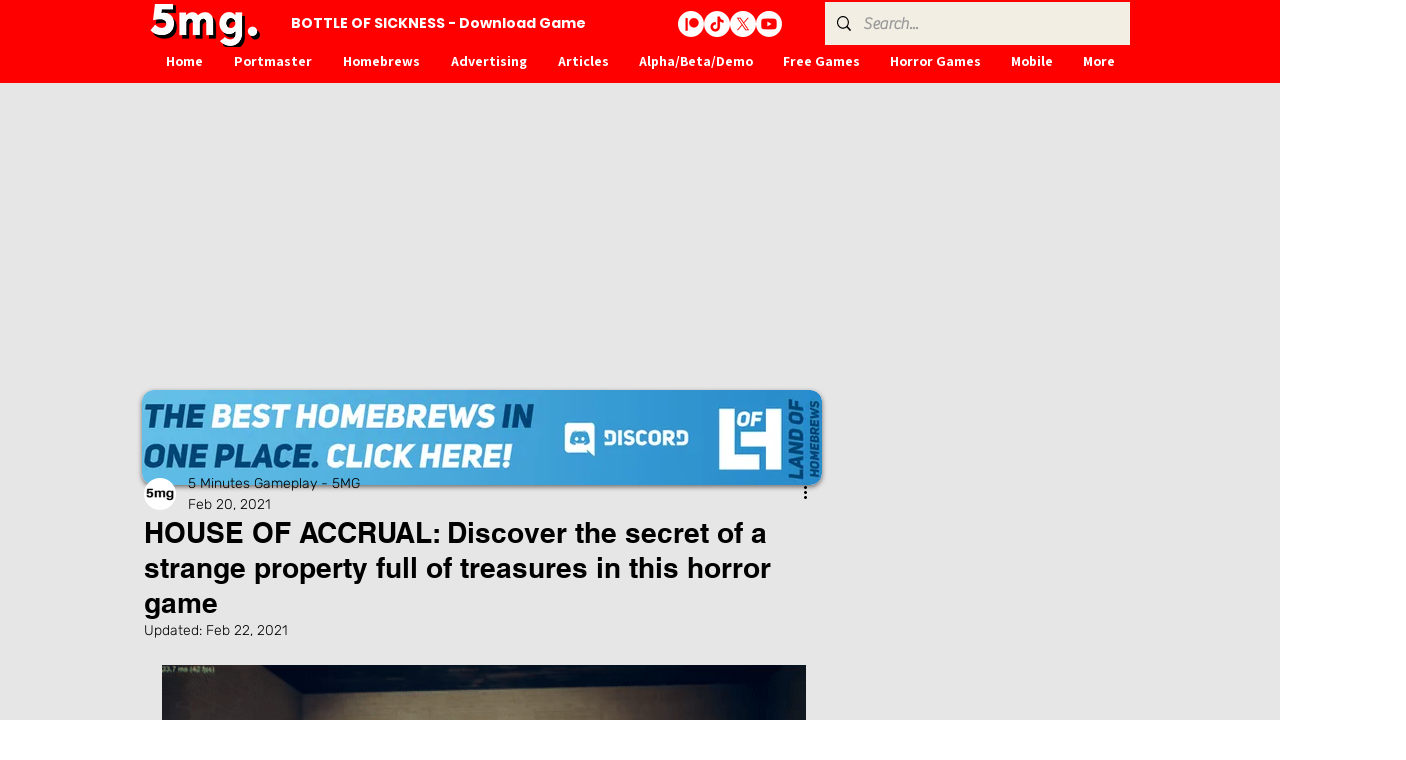

--- FILE ---
content_type: text/html; charset=utf-8
request_url: https://www.google.com/recaptcha/api2/aframe
body_size: 266
content:
<!DOCTYPE HTML><html><head><meta http-equiv="content-type" content="text/html; charset=UTF-8"></head><body><script nonce="6yo0wAPjmyaDBCNiSURTag">/** Anti-fraud and anti-abuse applications only. See google.com/recaptcha */ try{var clients={'sodar':'https://pagead2.googlesyndication.com/pagead/sodar?'};window.addEventListener("message",function(a){try{if(a.source===window.parent){var b=JSON.parse(a.data);var c=clients[b['id']];if(c){var d=document.createElement('img');d.src=c+b['params']+'&rc='+(localStorage.getItem("rc::a")?sessionStorage.getItem("rc::b"):"");window.document.body.appendChild(d);sessionStorage.setItem("rc::e",parseInt(sessionStorage.getItem("rc::e")||0)+1);localStorage.setItem("rc::h",'1768551496236');}}}catch(b){}});window.parent.postMessage("_grecaptcha_ready", "*");}catch(b){}</script></body></html>